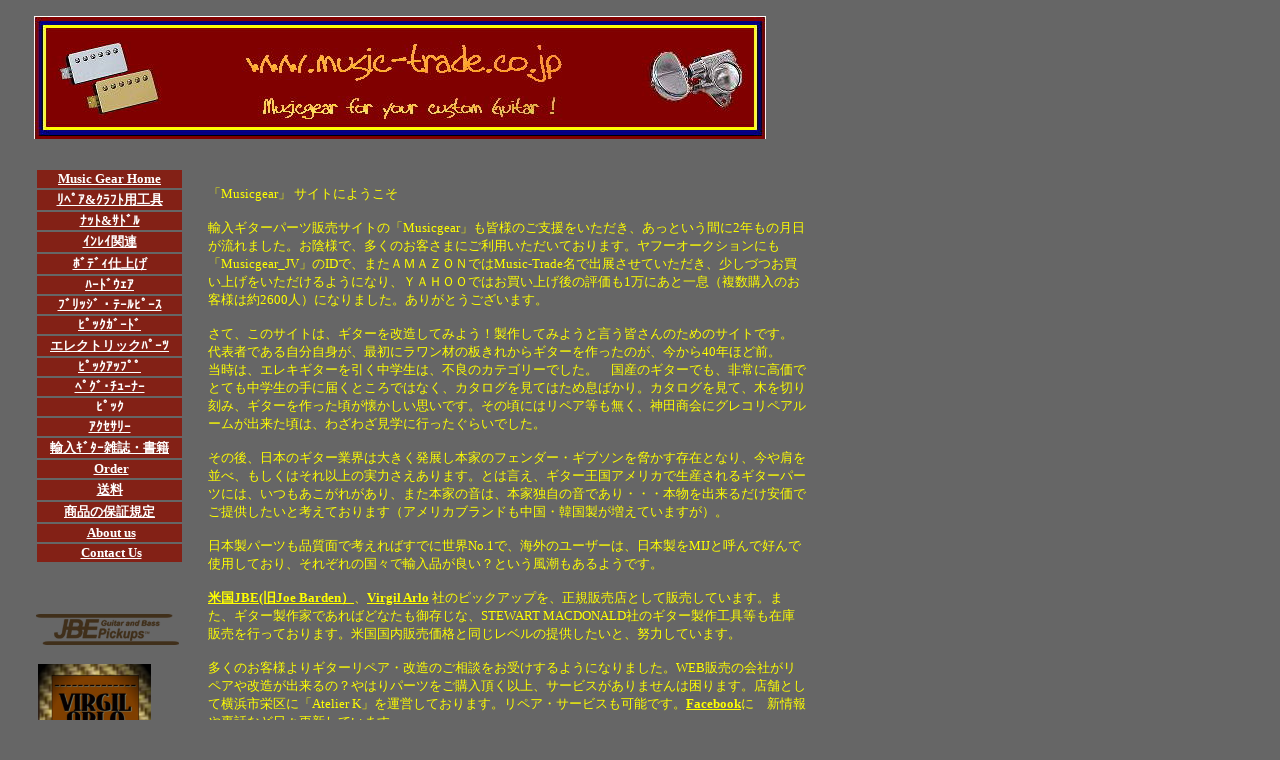

--- FILE ---
content_type: text/html
request_url: http://www.music-trade.co.jp/musicgeartop.html
body_size: 9311
content:
<!DOCTYPE HTML PUBLIC "-//W3C//DTD HTML 4.01 Transitional//EN">
<HTML>
<HEAD>
<meta name="GENERATOR" content="JustSystems Homepage Builder Version 16.0.10.0 for Windows">
<meta http-equiv="Content-Type" content="text/html; charset=Shift_JIS">
<meta http-equiv="Content-Style-Type" content="text/css">
<META name="IBM:HPB-Input-Mode" content="mode/flm; pagewidth=940; pageheight=1200">
<TITLE>MusicGear ミュージック・ギア　エレキギターLoverのためのパーツ販売</TITLE>
</HEAD>
<BODY bgcolor="#666666" link="#ffff00" vlink="#ffff00" alink="#ffff00">
<div style="top : 169px;left : 208px;
  position : absolute;
  z-index : 2;
  width : 599px;
  height : 626px;
" id="Layer3">
  <P align="left"><font face="Tahoma" color="#666666" size="2"><font color="#ffff00">「Musicgear」 サイトにようこそ<BR>
  <BR>
  輸入ギターパーツ販売サイトの「Musicgear」も皆様のご支援をいただき、あっという間に2年もの月日が流れました。お陰様で、多くのお客さまにご利用いただいております。ヤフーオークションにも「Musicgear_JV」のIDで、またＡＭＡＺＯＮではMusic-Trade名で出展させていただき、少しづつお買い上げをいただけるようになり、ＹＡＨＯＯではお買い上げ後の評価も1万にあと一息（複数購入のお客様は約2600人）になりました。ありがとうございます。<BR>
  <BR>
  さて、このサイトは、ギターを改造してみよう！製作してみようと言う皆さんのためのサイトです。<BR>
  代表者である自分自身が、最初にラワン材の板きれからギターを作ったのが、今から40年ほど前。<BR>
  当時は、エレキギターを引く中学生は、不良のカテゴリーでした。　国産のギターでも、非常に高価でとても中学生の手に届くところではなく、カタログを見てはため息ばかり。カタログを見て、木を切り刻み、ギターを作った頃が懐かしい思いです。その頃にはリペア等も無く、神田商会にグレコリペアルームが出来た頃は、わざわざ見学に行ったぐらいでした。<BR>
  <BR>
  その後、日本のギター業界は大きく発展し本家のフェンダー・ギブソンを脅かす存在となり、今や肩を並べ、もしくはそれ以上の実力さえあります。とは言え、ギター王国アメリカで生産されるギターパーツには、いつもあこがれがあり、また本家の音は、本家独自の音であり・・・本物を出来るだけ安価でご提供したいと考えております（アメリカブランドも中国・韓国製が増えていますが）。<br>
  <br>
  日本製パーツも品質面で考えればすでに世界No.1で、海外のユーザーは、日本製をMIJと呼んで好んで使用しており、それぞれの国々で輸入品が良い？という風潮もあるようです。<BR>
  <BR>
  </font></font><font size="2" face="Tahoma"><A target="_self" href="joebarden1.html"><FONT face="Tahoma" color="#ff8040" size="-1"><font color="#ffff00"><b>米国JBE(旧Joe Barden）</b></font></FONT></A></font><font face="Tahoma" color="#666666" size="2"><font color="#ffff00">、</font><font color="#ff0000"><b><a href="virgil.html" target="_self">Virgil Arlo</a></b></font><font color="#ffff00"> 社のピックアップを、正規販売店として販売しています。また、ギター製作家であればどなたも御存じな、STEWART MACDONALD社のギター製作工具等も在庫販売を行っております。米国国内販売価格と同じレベルの提供したいと、努力しています。<br>
  <br>
  多くのお客様よりギターリペア・改造のご相談をお受けするようになりました。WEB販売の会社がリペアや改造が出来るの？やはりパーツをご購入頂く以上、サービスがありませんは困ります。店舗として横浜市栄区に「Atelier
  K」を運営しております。リペア・サービスも可能です。</font><font color="#ffffff" size="2" face="Tahoma"><b><a href="https://www.facebook.com/MusicGear2015" target="_self">Facebook</a></b></font><font color="#ffff00">に　新情報や裏話など日々更新しています。<br>
  <br>
  Music-Tradeブランドのギターパーツも販売しております。お客さまからのリクエストの多い商品や、弊社独自の特許取得商品など順次追加して参ります。パーツメーカーとしてのMusic-Tradeにも是非ご期待ください。<BR>
  <BR>
  <BR>
  </font></font></P>
  <BR>
  <BR>
  <font color="#ffff00" size="2" face="Tahoma"><A target="_self" href="http://www.dai-show.com">(c) 2007 Dai-show Corporation. All right reserved. This WEB site is operated
by Dai-Show Corporation,  Japan</A></font></div>
<div style="top : 834px;left : 36px;
	position : absolute;
	z-index : 7;
" id="Layer6"><img src="stewmac-logo.png" width="146" height="48" border="0"></div>
<div style="top : 664px;left : 38px;
	position : absolute;
	z-index : 5;
" id="Layer4"><img src="VA_Logo_200x.png" width="113" height="152" border="0"></div>
<div style="top : 614px;left : 36px;
	position : absolute;
	z-index : 6;
" id="Layer1"><img src="JBE_Logo_HeaderSm_Brn301.png" width="143" height="31" border="0"></div>
<div style="top : 168px;left : 35px;
  position : absolute;
  z-index : 4;
" id="Layer5">
<DIV>
<TABLE width="149">
  <TBODY>
    <TR>
      <TD align="center" bgcolor="#832116"><A target="_self" href="Mainpagejpn.html"><FONT color="#ffff00"><B><FONT face="Tahoma" color="#ffffff" size="2">Music Gear Home</FONT></B></FONT></A></TD>
    </TR>
    <TR>
      <TD align="center" bgcolor="#832116"><A target="_self" href="repaircraft.html"><FONT color="#ffff00"><B><FONT size="2" face="Tahoma" color="#ffffff">ﾘﾍﾟｱ&amp;ｸﾗﾌﾄ用工具</FONT></B></FONT></A></TD>
    </TR>
    <TR>
      <TD align="center" bgcolor="#832116"><FONT color="#ffff00"><A target="_self" href="nutsaddle.html"><B><FONT size="2" face="Tahoma" color="#ffffff">ﾅｯﾄ&amp;ｻﾄﾞﾙ</FONT></B></A></FONT></TD>
    </TR>
    <TR>
      <TD align="center" bgcolor="#832116"><A target="_self" href="inlay.html"><FONT color="#ffff00"><B><FONT size="2" face="Tahoma" color="#ffffff">ｲﾝﾚｲ関連</FONT></B></FONT></A></TD>
    </TR>
    <TR>
      <TD align="center" bgcolor="#832116"><FONT color="#ffff00"><A href="Bodyfinish.html" target="_self"><B><FONT size="2" face="Tahoma" color="#ffffff">ﾎﾞﾃﾞｨ仕上げ</FONT></B></A></FONT></TD>
    </TR>
    <TR>
      <TD align="center" bgcolor="#832116"><A target="_self" href="hardware.html"><FONT color="#ffff00"><B><FONT size="2" face="Tahoma" color="#ffffff"><FONT color="#ffff00"><FONT size="2" face="Tahoma" color="#ffffff">ﾊｰﾄﾞｳｪｱ</FONT></FONT></FONT></B></FONT></A></TD>
    </TR>
    <TR>
      <TD align="center" bgcolor="#832116"><FONT color="#ffff00"><B><FONT size="2" face="Tahoma" color="#ffffff"><A href="bridge.html" target="_self"><FONT size="2" face="Tahoma" color="#ffffff">ﾌﾞﾘｯｼﾞ・ﾃｰﾙﾋﾟｰｽ</FONT></A></FONT></B></FONT></TD>
    </TR>
    <TR>
      <TD align="center" bgcolor="#832116"><FONT color="#ffff00"><A href="pickguard.html" target="_self"><B><FONT size="2" face="Tahoma" color="#ffffff">ﾋﾟｯｸｶﾞｰﾄﾞ</FONT></B></A></FONT></TD>
    </TR>
    <TR>
      <TD align="center" bgcolor="#832116"><A target="_self" href="electricparts.html"><FONT color="#ffff00"><B><FONT size="2" face="Tahoma" color="#ffffff">エレクトリックﾊﾟｰﾂ</FONT></B></FONT></A></TD>
    </TR>
    <TR>
      <TD align="center" bgcolor="#832116"><A target="_self" href="pickup.html"><FONT color="#ffff00"><B><FONT size="2" face="Tahoma" color="#ffffff"><FONT color="#ffff00"><FONT size="2" face="Tahoma" color="#ffffff">ﾋﾟｯｸｱｯﾌﾟ</FONT></FONT>ﾟ</FONT></B></FONT></A></TD>
    </TR>
    <TR>
      <TD align="center" bgcolor="#832116"><A target="_self" href="peg.html"><FONT color="#ffff00"><B><FONT size="2" face="Tahoma" color="#ffffff">ﾍﾟｸﾞ･ﾁｭｰﾅｰ</FONT></B></FONT></A></TD>
    </TR>
    <TR>
      <TD align="center" bgcolor="#832116"><FONT color="#ffff00"><B><FONT size="2" face="Tahoma" color="#ffffff"><FONT color="#ffff00"><FONT size="2" face="Tahoma" color="#ffffff">ﾋﾟｯｸ</FONT></FONT></FONT></B></FONT></TD>
    </TR>
    <TR>
      <TD align="center" bgcolor="#832116"><FONT color="#ffff00"><B><FONT size="2" face="Tahoma" color="#ffffff"><A target="_self" href="accessories.html"><FONT color="#ffff00"><FONT size="2" face="Tahoma" color="#ffffff">ｱｸｾｻﾘｰ</FONT></FONT></A></FONT></B></FONT></TD>
    </TR>
    <TR>
      <TD align="center" bgcolor="#832116"><FONT color="#ffff00"><A target="_self" href="importbook.html"><B><FONT size="2" face="Tahoma" color="#ffffff">輸入ｷﾞﾀｰ雑誌・書籍</FONT></B></A></FONT></TD>
    </TR>
    <TR>
      <TD align="center" bgcolor="#832116"><FONT color="#ffff00" size="2" face="Tahoma">&nbsp;</FONT><FONT color="#ffff00"><A target="_self" href="OrderJPN.html"><B><FONT color="#ffffff" size="2" face="Tahoma">Order</FONT></B></A></FONT></TD>
    </TR>
    <TR>
      <TD align="center" bgcolor="#832116"><FONT color="#ffff00"><A target="_self" href="souryou.html"><B><FONT color="#ffffff" size="2" face="Tahoma">送料</FONT></B></A></FONT></TD>
    </TR>
    <TR>
      <TD align="center" bgcolor="#832116"><A target="_self" href="Guarantee.html"><FONT color="#ffff00"><B><FONT color="#ffffff" size="2" face="Tahoma">商品の保証規定</FONT></B></FONT></A></TD>
    </TR>
    <TR>
      <TD align="center" bgcolor="#832116"><FONT color="#ffff00" size="2" face="Tahoma">&nbsp;</FONT><FONT color="#ffff00"><A target="_self" href="Dai-showinfo.html"><B><FONT color="#ffffff" size="2" face="Tahoma">About us</FONT></B></A></FONT></TD>
    </TR>
    <TR>
      <TD align="center" bgcolor="#832116"><FONT color="#ffff00" size="2" face="Tahoma">&nbsp;</FONT><FONT color="#ffff00"><A href="mailto:sales@music-trade.co.jp?Subject=%8e%bf%96%e2&amp;body=%8e%bf%96%e2%93%99%82%f0%82%b2%8b%4c%93%fc%82%ad%82%be%82%b3%82%a2%81%42"><B><FONT color="#ffffff" size="2" face="Tahoma">Contact Us</FONT></B></A></FONT></TD>
    </TR>
  </TBODY>
</TABLE>
</DIV>
</div>
<div style="top : 16px;left : 34px;
  position : absolute;
  z-index : 1;
" id="Layer2"><IMG src="headmusicgear3.jpg" width="732" height="123" border="0"></div>
</BODY>
</HTML>